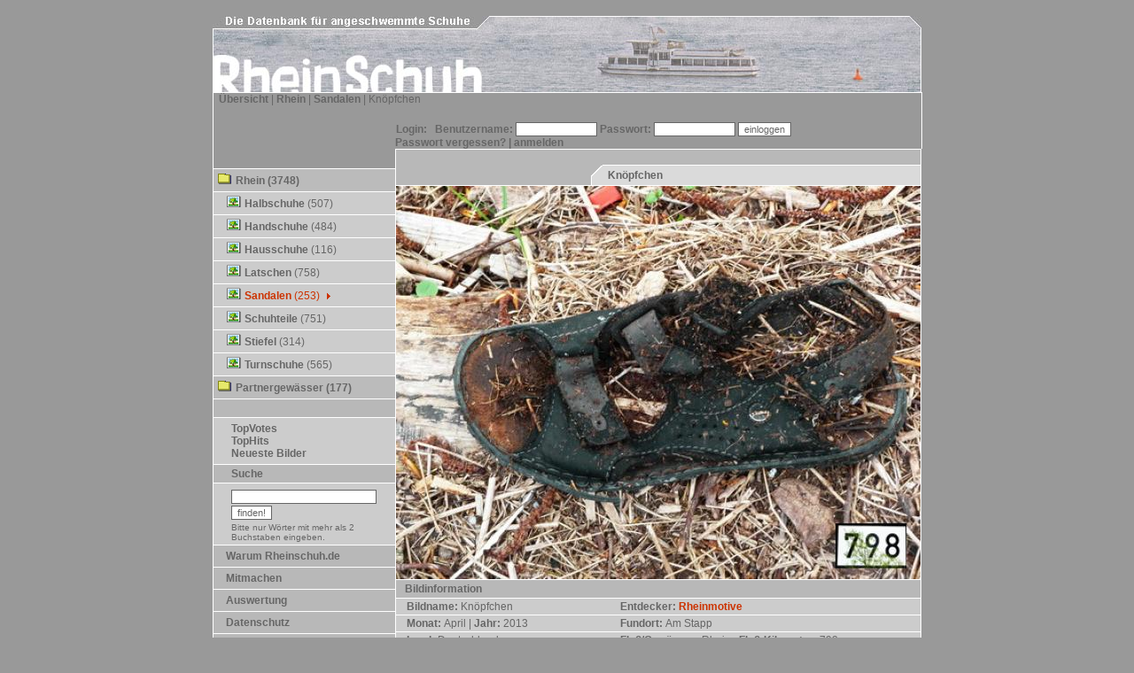

--- FILE ---
content_type: text/html
request_url: https://www.rheinschuh.de/index.php?sp=3961
body_size: 3364
content:

<!DOCTYPE HTML PUBLIC "-//W3C//DTD HTML 4.01 Transitional//EN">
<html lang="de"">
<head>
<title>Rheinschuh</title>
<META HTTP-EQUIV="Content-Type" CONTENT="text/html; charset=iso-8859-1">
<meta http-equiv="expires" content="129600">
<meta http-equiv="reply-to" content="silke@kowalewski.net">
<meta name="audience" content="alle, all">
<meta name="author" content="silke kowalewski,silke@kowalewski.net">
<meta name="copyright" content="(c) 2000 - 2005 by silke kowalewski - skowa / germany">
<meta name="description" lang="de" content="Rheinschuh ist eine Datenbank für angeschwemmte Schuhe am Rhein. Hier können Sie Bilder von Rheinschuhen anschauen, bewerten oder sogar selber hochladen.">
<meta name="abstract" lang="de" content="Rheinschuh ist eine Datenbank für angeschwemmte Schuhe am Rhein.">
<meta name="keywords" lang="de" content="Fun, Spaß, Galerie, Bewertung, Kommentare, Kultur, Kult, Kunst, lustige Bilder, Rhein, Fluß, Schuh,Schuhe, Stiefel, Pantoffel, Handschuh, Spaziergang, Fotografieren, Strandgut, Foto, Photo, Bild, Bilder">
<meta name="page-topic" lang="de" content="">
<meta name="page-type" content="Professional">
<meta name="publisher" content="silke kowalewski - skowa">
<meta name="robots" content="all">
<meta name="revisit-after" content="30 days">
<meta name="content-language" content="de">
<base href="https://www.rheinschuh.de">
<link href="css/main.css" rel="stylesheet" type="text/css">
<script language="JavaScript" src="css/jscript.js" type="text/javascript"></script>
</head>

<body marginheight="0" marginwidth="0" leftmargin="0" topmargin="0">
&nbsp;<br>
<!---header--->
<table width="100" border="0" cellspacing="0" cellpadding="0" align="center">
  <tr>
    <td valign="top" colspan="5"><img src="img/header.jpg" width="800" height="86" border="0" alt="www.RheinSchuh.de- Die Datenbank für angeschwemmte Schuhe"></TD>
  </tr>
 <tr>
    <td valign="top" bgcolor="#FFFFFF" colspan="5"><img src="img/space.gif" width="800" height="1" border="0"></td>
  </tr>
    <tr>
    <td valign="top" bgcolor="#FFFFFF"><img src="img/space.gif" width="1" height="20" border="0"></td>
    <td valign="top" width="799" colspan="2">&nbsp; <a href="/index.php">&Uuml;bersicht</a>  |   <a href="/index.php?catid=18">Rhein</a>  |   <a href="/index.php?catid=7">Sandalen</a>  |  Knöpfchen</td>
    <td valign="top" bgcolor="#FFFFFF"><img src="img/space.gif" width="1" height="20" border="0"></td>
  </tr>
  <tr>
    <td valign="top" bgcolor="#FFFFFF"><img src="img/space.gif" width="1" height="20" border="0"></td>
    <td valign="top" width="205">&nbsp;</td>
    <td width="594"><table border="0" cellspacing="0" cellpadding="0">
<form name="login" action="login.php" method="get">
   <tr> 
     <td><img src="img/space.gif" width="1" height="25" border="0"><b>Login: </b>&nbsp;&nbsp;<b>Benutzername:&nbsp;<input size="13" type="text" name="username" class="st">&nbsp;Passwort:&nbsp;<input size="13" type="password" name="password" class="st">&nbsp;<input type="submit" name="submit" value="einloggen" class="st">&nbsp;<br><a href="/index.php?a=lostpw">Passwort vergessen?</a>&nbsp;|&nbsp;<a href="/index.php?a=newuser">anmelden</a></b></td>
   </tr>
</form>
</table>
</td>
    <td valign="top" bgcolor="#FFFFFF"><img src="img/space.gif" width="1" height="20" border="0"></td>
  </tr>
 </table>

<table border="0" cellspacing="0" cellpadding="0" align="center" width="800">
  <tr>
     <td valign="top" bgcolor="#FFFFFF"  width="1"><img src="img/space.gif" width="1" height="1" border="0"></td>
     <td valign="top" width="205"><img src="img/space.gif" width="1" height="1" border="0"></td>
     <td valign="top" bgcolor="#FFFFFF" width="594"><img src="img/space.gif" width="1" height="1" border="0"></td>
     <td valign="top" bgcolor="#FFFFFF"  width="1"><img src="img/space.gif" width="1" height="1" border="0"></td>
 </tr>
  <tr>
    <td valign="top" width="205" colspan=2>
	<table border="0" cellspacing="0" cellpadding="0" align="center" width="100%">
		<tr>
			<td valign="top" bgcolor="#FFFFFF"  width="1"><img src="img/space.gif" width="1" height="1" border="0"></td>
			<td valign="top"><!--<img src="img/space.gif" width="1" height="20" border="0">--></td>
		</tr>
		<tr>
			<td valign="top" bgcolor="#FFFFFF"  width="1"><img src="img/space.gif" width="1" height="20" border="0"></td>
			<td valign="bottom"><!--<img src="img/space.gif" width="10" height="20" border="0">--></td>
		</tr>
		<tr>
			<td valign="top" bgcolor="#FFFFFF"  width="1"><img src="img/space.gif" width="1" height="20" border="0"></td>
			<td valign="top">
			        <table width="100%" border="0" cellspacing="0" cellpadding="0" class="maintext">
  <tr><td bgcolor="#ffffff" colspan=2><img src="img/space.gif" width="10" height="1" border="0" alt=""></td></tr><tr valign="top"><td colspan=2 bgcolor="#bbbbbb"><table cellpadding="0" cellspacing="0" border="0"><tr><td valign="top" width="5"><img src="img/space.gif" width="5" height="25" border="0" alt=""></td><td><b><img src="img/ordner.png" border="0"><a href="/index.php?catid=18">Rhein</a> (3748)</b></td></tr></table></td></tr><tr><td bgcolor="#ffffff" colspan=2 ><img src="img/space.gif" width="10" height="1" border="0" alt=""></td></tr><tr><td class="maintext" valign="top" width="15"><img src="img/space.gif" width="10" height="25" border="0" alt=""></td><td class="maintext" width="190"><img src="img/pic_icon.png" border="0"><a href="/index.php?catid=5">Halbschuhe</a> (507)</td></tr><tr><td bgcolor="#ffffff" colspan=2 ><img src="img/space.gif" width="10" height="1" border="0" alt=""></td></tr><tr><td class="maintext" valign="top" width="15"><img src="img/space.gif" width="10" height="25" border="0" alt=""></td><td class="maintext" width="190"><img src="img/pic_icon.png" border="0"><a href="/index.php?catid=3">Handschuhe</a> (484)</td></tr><tr><td bgcolor="#ffffff" colspan=2 ><img src="img/space.gif" width="10" height="1" border="0" alt=""></td></tr><tr><td class="maintext" valign="top" width="15"><img src="img/space.gif" width="10" height="25" border="0" alt=""></td><td class="maintext" width="190"><img src="img/pic_icon.png" border="0"><a href="/index.php?catid=9">Hausschuhe</a> (116)</td></tr><tr><td bgcolor="#ffffff" colspan=2 ><img src="img/space.gif" width="10" height="1" border="0" alt=""></td></tr><tr><td class="maintext" valign="top" width="15"><img src="img/space.gif" width="10" height="25" border="0" alt=""></td><td class="maintext" width="190"><img src="img/pic_icon.png" border="0"><a href="/index.php?catid=2">Latschen</a> (758)</td></tr><tr><td bgcolor="#ffffff" colspan=2 ><img src="img/space.gif" width="10" height="1" border="0" alt=""></td></tr><tr><td class="maintext" valign="top" width="15"><img src="img/space.gif" width="10" height="25" border="0" alt=""></td><td class="maintext" width="190"><img src="img/pic_icon.png" border="0"><a href="/index.php?catid=7"><font color="#cc3300">Sandalen</a> (253)</font>&nbsp;<img src="img/nav_pfeil.gif" width="12" height="9" border="0"></td></tr><tr><td bgcolor="#ffffff" colspan=2 ><img src="img/space.gif" width="10" height="1" border="0" alt=""></td></tr><tr><td class="maintext" valign="top" width="15"><img src="img/space.gif" width="10" height="25" border="0" alt=""></td><td class="maintext" width="190"><img src="img/pic_icon.png" border="0"><a href="/index.php?catid=6">Schuhteile</a> (751)</td></tr><tr><td bgcolor="#ffffff" colspan=2 ><img src="img/space.gif" width="10" height="1" border="0" alt=""></td></tr><tr><td class="maintext" valign="top" width="15"><img src="img/space.gif" width="10" height="25" border="0" alt=""></td><td class="maintext" width="190"><img src="img/pic_icon.png" border="0"><a href="/index.php?catid=8">Stiefel</a> (314)</td></tr><tr><td bgcolor="#ffffff" colspan=2 ><img src="img/space.gif" width="10" height="1" border="0" alt=""></td></tr><tr><td class="maintext" valign="top" width="15"><img src="img/space.gif" width="10" height="25" border="0" alt=""></td><td class="maintext" width="190"><img src="img/pic_icon.png" border="0"><a href="/index.php?catid=4">Turnschuhe</a> (565)</td></tr><tr><td bgcolor="#ffffff" colspan=2><img src="img/space.gif" width="10" height="1" border="0" alt=""></td></tr><tr valign="top"><td colspan=2 bgcolor="#bbbbbb"><table cellpadding="0" cellspacing="0" border="0"><tr><td valign="top" width="5"><img src="img/space.gif" width="5" height="25" border="0" alt=""></td><td><b><img src="img/ordner.png" border="0"><a href="/index.php?catid=10">Partnergewässer</a> (177)</b></td></tr></table></td></tr>
 <tr> 
	<td bgcolor="#ffffff" colspan=2><img src="img/space.gif" width="10" height="1" border="0" alt=""></td>
  </tr>
</table>  
					<table width="100%" border="0" cellspacing="0" cellpadding="0">
  <tr> 
    <td class="maintextb" valign="top" width="20"><img src="img/space.gif" width="10" height="20" border="0" alt=""></td>
    <td class="maintextb"width="185">&nbsp;<!--Navigation--></td>
  </tr>
  <tr> 
	<td bgcolor="#ffffff" colspan=2><img src="img/space.gif" width="205" height="1" border="0" alt=""></td>
  </tr>
  <tr>
      <td class="maintext" valign="top"><img src="img/space.gif" width="10" height="20" border="0" alt=""></td>
      <td class="maintext"><img src="img/space.gif" width="10" height="5" border="0" alt=""><br><a href="/index.php?a=top&b=votes&catid=7">TopVotes</a><br><a href="/index.php?a=top&b=hits&catid=7">TopHits</a><br><a href="/index.php?a=top&b=new&catid=7">Neueste Bilder</a><br><img src="img/space.gif" width="10" height="5" border="0" alt=""></td>
  </tr>
   <tr> 
	<td bgcolor="#ffffff" colspan=2><img src="img/space.gif" width="205" height="1" border="0" alt=""></td>
  </tr>
 </table>

					<table  border="0" cellspacing="0" cellpadding="0">
  <form name="form1" method="post" action="index.php?a=sresults">
        <tr> 
          <td class="maintextb" valign="top" width="20"><img src="img/space.gif" width="20" height="20" border="0" alt=""></td>
          <td class ="maintextb">Suche</td>
			<!--<td class="maintextb" align="right" nowrap width=25><div align="left"><a href="/index.php?a=shilfe">?</a></div>&nbsp;</td>-->
        </tr>
        <tr> 
    		<td colspan="2" bgcolor="#ffffff"><img src="img/space.gif" width="205" height="1" border="0" alt=""></td>
 		</tr>
        <tr> 
     		<td class ="maintext" width="10"><img src="img/space.gif" width="10" height="25" border="0" alt=""></td>
            <td class="maintext"><img src="img/space.gif" width="20" height="5" border="0" alt=""><br>
	  		<input size="25" type="text" name="s_string" class="st">
	  		</td>
         </tr>
             
         <!--<tr valign="top" > 
      		<td class ="maintext"><img src="img/space.gif" width="20" height="20" border="0" alt=""></td>
            <td width="25" class="maintext"><input type="checkbox" name="inDescr" value="1"></td>
            <td class="maintext">auch in der Bildbeschreibung?</td>
         </tr>-->
         <tr> 
     		<td class ="maintext">&nbsp;</td>
            <td class="maintext"><input type="submit" name="go_search" value="finden!" class="st"><br><img src="img/space.gif" width="20" height="3" border="0" alt=""><br>
			<div style="font-size: 80%;">Bitte nur Wörter mit mehr als 2 Buchstaben eingeben.</div>
		  	<img src="img/space.gif" width="20" height="3" border="0" alt="">
		  	</td>
         </tr>
        <tr> 
    		<td colspan="2" bgcolor="#ffffff"><img src="img/space.gif" width="205" height="1" border="0" alt=""></td>
 		</tr>
        <!--<tr> 
     		<td class ="maintext"><img src="img/space.gif" width="20" height="20" border="0" alt=""></td>
           <td class="maintext" colspan="2">{!last_search}</td>
        <tr>
    		<td colspan="3" bgcolor="#ffffff"><img src="img/space.gif" width="205" height="1" border="0" alt=""></td>
 		</tr> -->
 </form>
</table>


		  	<!---Navigation ENDE--->
			</td>
		</tr>
		<tr>
			<td valign="top" bgcolor="#FFFFFF"  width="1"><img src="img/space.gif" width="1" height="20" border="0"></td>
			<td valign="top"><!---Impressum, Nutzung, Wieso-->
			<table width="100%" border="0" cellspacing="0" cellpadding="0">
				 <tr>
				      <td class="maintextb" valign="top"><img src="img/space.gif" width="10" height="20" border="0" alt=""></td>
				      <td  class ="maintextb"><img src="img/space.gif" width="10" height="5" border="0" alt=""><br>
					  <a href="index.php?warum=1">Warum Rheinschuh.de</a>
					  <br><img src="img/space.gif" width="10" height="5" border="0" alt=""></td>
				  </tr>
				   <tr> 
					<td bgcolor="#ffffff" colspan=2><img src="img/space.gif" width="205" height="1" border="0" alt=""></td>
				  </tr>
					<tr>
				      <td class="maintextb" valign="top"><img src="img/space.gif" width="10" height="20" border="0" alt=""></td>
				      <td  class ="maintextb""><img src="img/space.gif" width="10" height="5" border="0" alt=""><br>
					  <a href="index.php?mitmachen=1">Mitmachen</a>
					  <br><img src="img/space.gif" width="10" height="5" border="0" alt=""></td>
				  </tr>
				   <tr> 
					<td bgcolor="#ffffff" colspan=2><img src="img/space.gif" width="205" height="1" border="0" alt=""></td>
				  </tr>
					<tr>
				      <td class="maintextb" valign="top"><img src="img/space.gif" width="10" height="20" border="0" alt=""></td>
				      <td  class ="maintextb"><img src="img/space.gif" width="10" height="5" border="0" alt=""><br>
					  <a href="index.php?auswertung=1">Auswertung</a>
					  <br><img src="img/space.gif" width="10" height="5" border="0" alt=""></td>
				  </tr>
				    <tr> 
					<td bgcolor="#ffffff" colspan=2><img src="img/space.gif" width="205" height="1" border="0" alt=""></td>
				  </tr>
				  <tr>
				      <td class="maintextb" valign="top"><img src="img/space.gif" width="10" height="20" border="0" alt=""></td>
				      <td  class ="maintextb"><img src="img/space.gif" width="10" height="5" border="0" alt=""><br>
					  <a href="index.php?datenschutz=1">Datenschutz</a>
					  <br><img src="img/space.gif" width="10" height="5" border="0" alt=""></td>
				  </tr>
				   <tr> 
					<td bgcolor="#ffffff" colspan=2><img src="img/space.gif" width="205" height="1" border="0" alt=""></td>
				  </tr>
				  <tr>
				      <td class="maintextb" valign="top"><img src="img/space.gif" width="10" height="20" border="0" alt=""></td>
				      <td  class ="maintextb"><img src="img/space.gif" width="10" height="5" border="0" alt=""><br>
					  <a href="index.php?impressum=1">Impressum</a>
					  <br><img src="img/space.gif" width="10" height="5" border="0" alt=""></td>
				  </tr>
				   <tr> 
					<td bgcolor="#ffffff" colspan=2><img src="img/space.gif" width="205" height="1" border="0" alt=""></td>
				  </tr>
				 </table><br>&nbsp;			
			</td>
		</tr>
		<tr>
			<td valign="top" colspan=2><img src="img/ecke_nav.gif" width="18" height="18" border="0" alt=""><img src="img/space.gif" width="120" height="1" border="0" alt=""><a href="http://www.skowa.de" target="new"><img src="img/skowa.gif" width="65" height="16" border="0" alt="skowa Kommunikationsdesign"></a></td>
		</tr>
		<tr>
			<td valign="top" colspan=2><img src="img/space.gif" width="18" height="1" border="0" alt=""><img src="img/weiss.gif" width="188" height="1" border="0" alt=""></td>
		</tr>
	</table>
	</td>
	<td valign="top" bgcolor="#FFFFFF"  width="1"><img src="img/space.gif" width="1" height="20" border="0"></td>
    <td valign="top" colspan=2 width="593">
		<table border="0" cellspacing="0" cellpadding="0" align="center" width="593" height="720">
		<tr>
			<td valign="top" width="593" height="100%" class="cattext">
				<!---Content--->
				<table width="100%" border="0" cellspacing="0" cellpadding="0">
   <tr>
      <td valign="bottom" class="maintextb"><img src="img/space.gif" width="1" height="39" border="0"><br><img src="img/space.gif" width="220" height="1" border="0"></td>
     <td valign="bottom" align="right" class="maintextb">
	 <table border="0" cellspacing="0" cellpadding="0" align="right">
	 <tr>
	 	<td rowspan=2 width="13" align="right"><img src="img/ecke_titel.gif" width="13" height="23" border="0" alt=""></td>
     	<td valign="top" bgcolor="#FFFFFF"><img src="img/space.gif"  width="359" height="1" border="0"></td>
	 </tr>
	 <tr>
     	<td bgcolor="#DADADA" nowrap>&nbsp;&nbsp;<b>Knöpfchen</b>&nbsp;&nbsp;</td>
	 </tr>
	 </table>
	 </td>
 </tr>
	<tr>
	   <td valign="top" bgcolor="#FFFFFF" colspan=2><img src="img/space.gif" width="1" height="1" border="0"></td>
	</tr>
</table>
<table width="100%" border="0" cellspacing="0" cellpadding="0">

	<tr>
	<td class="cattext" align="center"><img src="bigs/1367000867.jpg" border="0"></td>
	</tr>
	<tr>
	   <td valign="top" bgcolor="#FFFFFF"><img src="img/space.gif" width="1" height="1" border="0"></td>
	</tr>
	<tr>
	   <td valign="top" class="cattext"><table width="100%" border="0" cellspacing="0" cellpadding="0">
  <tr> 
      <td class="maintextb" ><img src="img/space.gif" width="10" height="20" border="0" alt=""></td>
      <td class="maintextb">Bildinformation</td>
      <td class="maintextb" ><img src="img/space.gif" width="10" height="1" border="0" alt=""></td>
   </tr>
   <tr> <td bgcolor="#ffffff" colspan="3"><img src="img/space.gif" width="10" height="1" border="0" alt=""></td></tr> 
   <tr>
      <td class="maintext"  width="10"><img src="img/space.gif" width="10" height="1" border="0" alt=""></td>
      <td class="maintext" valign="top" width="574">
		  <table width="100%" border="0" cellspacing="0" cellpadding="2">
			  <tr valign="top">
			  	<td width="40%"><b>Bildname:</b> Knöpfchen<br></td>
			  	<td width="2%">&nbsp;</td>
			  	<td width="58%"><b>Entdecker:</b> <a href="/index.php?a=account&userid=170"><font color="#cc3300">Rheinmotive</font></a></td>
		     </tr>
		  </table>
	   </td>
       <td class="maintext"  width="10"><img src="img/space.gif" width="10" height="1" border="0" alt=""></td>
	</tr>
   <tr><td bgcolor="#ffffff" colspan="3"><img src="img/space.gif" width="10" height="1" border="0" alt=""></td></tr>
   <tr>
      <td class="maintext" ><img src="img/space.gif" width="10" height="1" border="0" alt=""></td>
      <td class="maintext" valign="top">
		  <table width="100%" border="0" cellspacing="0" cellpadding="2">
			  <tr valign="top">
			  	<td width="40%"><b>Monat: </b> April | <b>Jahr: </b> 2013</td>
			  	<td width="2%">&nbsp;</td>
			  	<td width="58%"><b>Fundort: </b> Am Stapp</td>
		     </tr>
		  </table>
	   </td>
       <td class="maintext" ><img src="img/space.gif" width="10" height="1" border="0" alt=""></td>
	</tr>
   <tr><td bgcolor="#ffffff" colspan="3"><img src="img/space.gif" width="10" height="1" border="0" alt=""></td></tr>
   <tr>
      <td class="maintext" ><img src="img/space.gif" width="10" height="1" border="0" alt=""></td>
      <td class="maintext" valign="top">
		  <table width="100%" border="0" cellspacing="0" cellpadding="2">
			  <tr valign="top">
			  	<td width="40%"><b>Land: </b>Deutschland</td>
			  	<td width="2%">&nbsp;</td>
			  	<td width="58%"><b>Fluß/Gewässer: </b>Rhein&nbsp;&nbsp;&nbsp;<b>Fluß-Kilometer: </b>798 </td>
		     </tr>
			  <tr valign="top">
			  	<td width="40%"></td>
			  	<td width="2%">&nbsp;</td>
			  	<td width="58%"><b>Flußseite: </b>rechtsrheinisch</td>
		     </tr>
  </table>
	   </td>
       <td class="maintext" ><img src="img/space.gif" width="10" height="1" border="0" alt=""></td>
	</tr>
   <tr><td bgcolor="#ffffff" colspan="3"><img src="img/space.gif" width="10" height="1" border="0" alt=""></td></tr>
   <tr>
      <td class="maintext" ><img src="img/space.gif" width="10" height="1" border="0" alt=""></td>
      <td class="maintext" valign="top">
		  <table width="100%" border="0" cellspacing="0" cellpadding="2">
			  <tr valign="top">
			  	<td width="40%"><b>Schuhart: </b>von allen tragbar</td>
			  	<td width="2%">&nbsp;</td>
			  	<td width="58%"><b>Schuhseite: </b> linker Schuh</td>
		     </tr>
		  </table>
	   </td>
       <td class="maintext" ><img src="img/space.gif" width="10" height="1" border="0" alt=""></td>
	</tr>
   <tr><td bgcolor="#ffffff" colspan="3"><img src="img/space.gif" width="10" height="1" border="0" alt=""></td></tr>
   <tr>
      <td class="maintext" ><img src="img/space.gif" width="10" height="1" border="0" alt=""></td>
      <td class="maintext" valign="top">
		  <table width="100%" border="0" cellspacing="0" cellpadding="2">
			  <tr valign="top">
			  	<td ><b>Beschreibung:</b> <br><br></td>
		     </tr>
		  </table>
	   </td>
       <td class="maintext" ><img src="img/space.gif" width="10" height="1" border="0" alt=""></td>
	</tr>
   <tr><td bgcolor="#ffffff" colspan="3"><img src="img/space.gif" width="10" height="1" border="0" alt=""></td></tr>
   <tr> 
   	 <td class="maintext" ><img src="img/space.gif" width="10" height="1" border="0" alt=""></td>
     <td class="maintext">
	 		  <table width="100%" border="0" cellspacing="0" cellpadding="2">
			  <tr valign="top">
			  	<td>
          <!picBlock>
		<b>Hits:</b> 3550 | <b>Rating:</b> <img src="img/rot.gif" width="0" height="10" border="0"><img src="img/weiss.gif" width="50" height="10" border="0">  &nbsp;  0,0 bei 0 Votes | <a href="/index.php?a=comment&sp=3961">Bild kommentieren! <img src="img/comment.png" alt="Bild kommentieren!" border="0"></a>
          <!end_picBlock>
		  </td>
		     </tr>
		  </table>
      </td>
	 <td class="maintext" ><img src="img/space.gif" width="10" height="1" border="0" alt=""></td>
    </tr>
   <tr><td bgcolor="#ffffff" colspan="3"><img src="img/space.gif" width="10" height="1" border="0" alt=""></td></tr>
</table><table  cellpadding="0" border="0" width=100%>
   <tr>
     <td class="cattext" width="10"><img src="img/space.gif" width="10" height="1" border="0" alt=""></td>
     <form action="vote.php" method="post" name="vote">
	 <td class="cattext"><b>Bild bewerten:</b> &nbsp;
       <select name="number"><option value="10">10</option><option value="9">9</option><option value="8">8</option><option value="7">7</option><option value="6">6</option><option value="5">5</option><option value="4">4</option><option value="3">3</option><option value="2">2</option><option value="1">1</option></select> &nbsp;<input type="hidden" name="picid" value="3961"><input type="submit" name="do_vote" value="Vote abgeben!" class="st"><br><div style="font-size: 80%;">10 ist der beste, 1 der schlechteste Wert!</div>
     </td></form>
	 <td class="cattext" width="10"><img src="img/space.gif" width="10" height="1" border="0" alt=""></td>
   </tr>
</table>
	  
	</td>
	</tr>
	<tr>
	   <td valign="top" bgcolor="#FFFFFF"><img src="img/space.gif" width="1" height="1" border="0"></td>
	</tr>
	<tr>
	   <td align="right"><a href="/index.php?sp=3984"><img src="img/ldrd_arrow.png" alt="erstes Bild" border="0"></a> | <a href="/index.php?sp=3965"><img src="img/ldr_arrow.png" alt="vorheriges Bild" border="0"></a> |  Bild<b> 5</b> von <b>253</b>  | <a href="/index.php?sp=3957"><img src="img/rdr_arrow.png" alt="n&auml;chstes Bild" border="0"></a>  | <a href="/index.php?sp=63"><img src="img/rdrd_arrow.png" alt="'letztes Bild'" border="0"></a>&nbsp;</td>
	</tr>
</table>
<p>&nbsp;</p>
				<!---Content ENDE--->
			</td>
			<td valign="top" bgcolor="#FFFFFF"><img src="img/space.gif" width="1" height="1" border="0"></td>
		</tr>
		<tr>
			<td valign="top" colspan="3" height="1"><img src="img/weiss.gif" width="593" height="1" border="0"></td>
		</tr>
		</table>
	</td>
 </tr>
 <tr>
 	<td></td>
	<td></td>
	<td></td>
	<td>&nbsp;Idee und Anpassung <a href="http://www.skowa.de" target="new">skowa</a><br>&nbsp;Bildgalerie <a href="http://www.andrephp.de/" target="new">APG 1.0</a> von <a href="mailto:andrepolo@gmx.de?subject=apgl.0">andrepolo</a></td>
</tr>
</table>
</body>
</html>


--- FILE ---
content_type: text/css
request_url: https://www.rheinschuh.de/css/main.css
body_size: 370
content:
/*Dieser Style ist für normalen Text*/
td  { 
	font-family:Arial, Helvetica, sans-serif;
	font-size: 12px;
	font-weight: normal;
	color: #666666;
}

.maintext { 
	font-family:Arial, Helvetica, sans-serif;
	font-size: 12px;
	font-weight: normal;
	color: #666666;
	background-color: #CCCCCC;
}

.cattext { 
	font-family:Arial, Helvetica, sans-serif;
	font-size: 12px;
	font-weight: normal;
	color: #666666;
	background-color: #DADADA;
}


/* dieser dient zum Markieren von Suchbegriffen bei der Bildsuche*/
.mark {
	font-family: Arial, Helvetica, sans-serif;
	font-size: 11px;
	font-weight: bold;
	color: #FFFFFF;
	background-color: #000099;
}

/* Style für die Tabellenköpfe */
.maintextb {
	font-family: Arial, Helvetica, sans-serif;
	font-size: 12px;
	font-weight: bold;
	color: #666666;
	background-color: #B8B8B8;
}

/* Style für die Bildinformationen bei den Thumbs*/
.picdesc {
	font-family: Arial, Helvetica, sans-serif;
	font-size: 11px;
	font-weight: normal;
	color: #666666;
}

/* Style für die Kommentare*/
.comment {
	font-family: Arial, Helvetica, sans-serif;
	font-size: 11px;
	font-weight: normal;
	color: #666666;
	background-color: #DFE2EE;
	border-bottom-style: inset;
	border-bottom-color: #C2C8F3;
}

/* Die Ränder der Tabellen */
.bordercolor {
	background-color: #FFFFFF;
}

.copy {
	color:#999999; text-decoration: underline; font-weight: bold;
}

/* Die obere Zeile */
.tableheader {
	font-family: Arial, Helvetica, sans-serif;
	font-size: 14px;
	color: #FFFFFF;
	background-color: #4061AC;
	font-weight: bold;
}

.st { 
	background-color: #FFFFFF; font-family: Arial, sans-serif; font-size: 11px; color: #666666
}

input{
	background-color: #FFFFFF; border-style: thin; font-family: Arial, sans-serif; font-size: 11px; color: #666666; border:1px solid #666666;
}
textarea{ 
	background-color: #FFFFFF;	 border-style: thin; font-family: Arial, sans-serif; color: #666666; font-size: 11px; 
}
select{
	background-color: #FFFFFF; border-style: thin; font-family: Arial, sans-serif; font-size: 11px; color: #666666
}
body { 
	background-color: #999999;
}

a:link { color:#666666; text-decoration: none; font-weight: bold;}
a:visited { color:#666666; text-decoration: none; font-weight: bold;}
a:active { color:#cc3300; text-decoration: none}
a:hover { color:#cc3300; text-decoration: none}

.dokutext {
	font-family: Arial, Helvetica, sans-serif;
	font-size: 12px;
	font-weight: normal;
	color: #666666;
	background-color: #FFFFFF;
}


--- FILE ---
content_type: application/javascript
request_url: https://www.rheinschuh.de/css/jscript.js
body_size: 558
content:
//*****Variablen****//
var da = (document.all) ? 1 : 0;
var pr = (window.print) ? 1 : 0;
var mac = (navigator.userAgent.indexOf("Mac") != -1); 

//Browser bestimmen
var agt=navigator.userAgent.toLowerCase(); 
var is_major = parseInt(navigator.appVersion); 
var is_minor = parseFloat(navigator.appVersion); 
var nav  = ((agt.indexOf('mozilla')!=-1) && (agt.indexOf('spoofer')==-1)
            && (agt.indexOf('compatible') == -1) && (agt.indexOf('opera')==-1)
            && (agt.indexOf('webtv')==-1));

var nav4 = (nav && (is_major == 4));
var nav4up = (nav && (is_major >= 4));
var navonly      = (nav && ((agt.indexOf(";nav") != -1) ||
                      (agt.indexOf("; nav") != -1)) );
var nav5 = (nav && (is_major == 5));
var nav5up = (nav && (is_major >= 5));
var ie   = (agt.indexOf("msie") != -1);
var ie3  = (ie && (is_major < 4));
var ie4  = (ie && (is_major == 4) && (agt.indexOf("msie 5.0")==-1) );
var ie4up  = (ie  && (is_major >= 4));
var ie5  = (ie && (is_major == 5) && (agt.indexOf("msie 5.0")!=-1) );
var ie5up  = (ie  && !ie3 && !ie4);
var op = (agt.indexOf('opera')!=-1);

function MM_reloadPage(init) {  //reloads the window if Nav4 resized
  if (init==true) with (navigator) {if ((appName=="Netscape")&&(parseInt(appVersion)==4)) {
    document.MM_pgW=innerWidth; document.MM_pgH=innerHeight; onresize=MM_reloadPage; }}
  else if (innerWidth!=document.MM_pgW || innerHeight!=document.MM_pgH) location.reload();
}
MM_reloadPage(true);


//Popup öffnen öffnen
function openWindow(url,w,h){
	var rndURL = (1000*Math.random());
	newWindow = window.open(url,'Fenster','width='+w+',height='+h+',top='+(screen.height-h)/2+',left='+(screen.width-w)/2+',location=0,directories=0,status=yes,menuBar=no,toolbar=no,scrollBars=yes,resizable=yes');
	newWindow.focus();
}


//Popup öffnen öffnen
function openWindow(url,w,h){
	var rndURL = (1000*Math.random());
	newWindow = window.open(url,'Fenster','width='+w+',height='+h+',top='+(screen.height-h)/2+',left='+(screen.width-w)/2+',location=0,directories=0,status=yes,menuBar=no,toolbar=no,scrollBars=yes,resizable=yes');
	newWindow.focus();
}


function updateOpener() {
    opener.location.href = opener.location.href;
}
function updateOpenerIndex(newurl) {
    self.opener.location.replace(newurl);
}